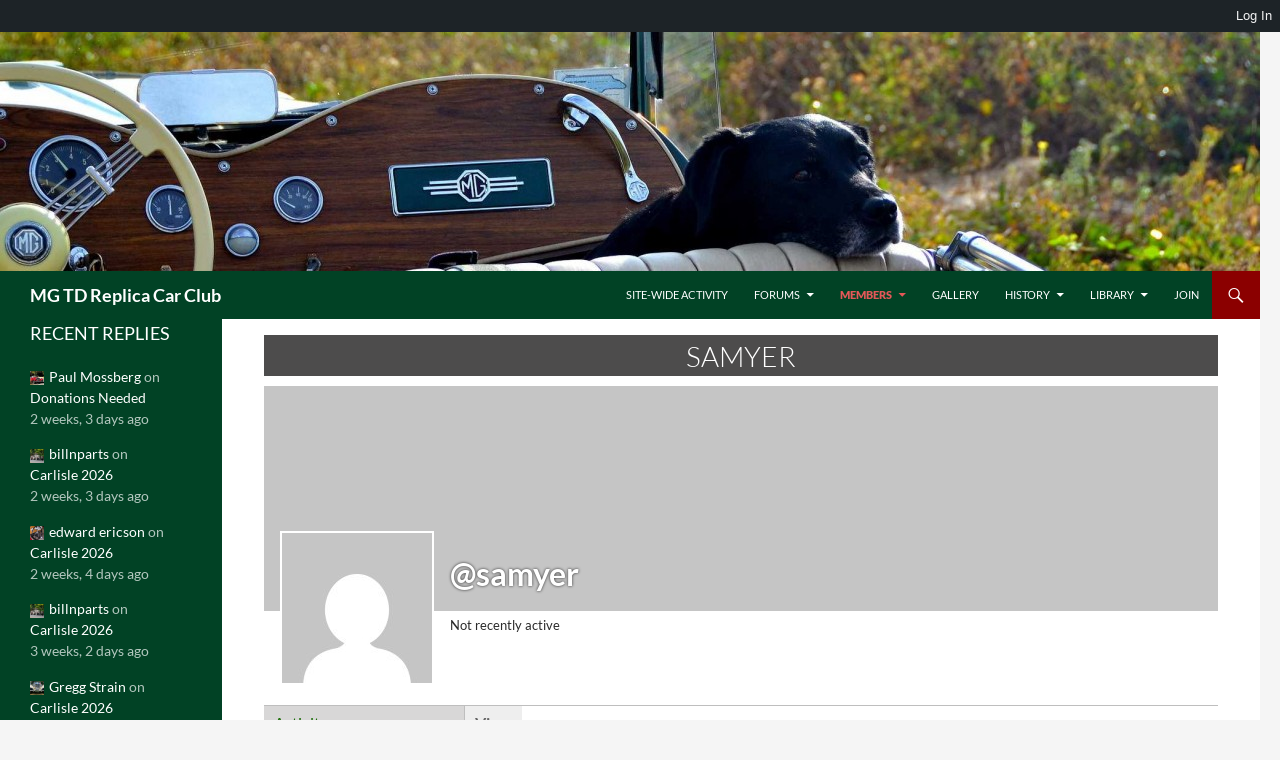

--- FILE ---
content_type: text/html; charset=UTF-8
request_url: https://tdreplica.com/members/samyer/profile/
body_size: 14133
content:
<!DOCTYPE html>
<!--[if IE 7]>
<html class="ie ie7" lang="en-US">
<![endif]-->
<!--[if IE 8]>
<html class="ie ie8" lang="en-US">
<![endif]-->
<!--[if !(IE 7) & !(IE 8)]><!-->
<html lang="en-US">
<!--<![endif]-->
<head>
	<meta charset="UTF-8">
	<meta name="viewport" content="width=device-width, initial-scale=1.0">
	<title>Profile | samyer | MG TD Replica Car Club</title>
	<link rel="profile" href="https://gmpg.org/xfn/11">
	<link rel="pingback" href="https://tdreplica.com/xmlrpc.php">
	<!--[if lt IE 9]>
	<script src="https://tdreplica.com/wp-content/themes/twentyfourteen/js/html5.js?ver=3.7.0"></script>
	<![endif]-->
	<meta name='robots' content='max-image-preview:large' />
<link rel='dns-prefetch' href='//maxcdn.bootstrapcdn.com' />
<link rel="alternate" type="application/rss+xml" title="MG TD Replica Car Club &raquo; Feed" href="https://tdreplica.com/feed/" />
<link rel="alternate" type="application/rss+xml" title="MG TD Replica Car Club &raquo; Comments Feed" href="https://tdreplica.com/comments/feed/" />
<link rel="alternate" title="oEmbed (JSON)" type="application/json+oembed" href="https://tdreplica.com/wp-json/oembed/1.0/embed?url" />
<link rel="alternate" title="oEmbed (XML)" type="text/xml+oembed" href="https://tdreplica.com/wp-json/oembed/1.0/embed?url&#038;format=xml" />
<style id='wp-img-auto-sizes-contain-inline-css'>
img:is([sizes=auto i],[sizes^="auto," i]){contain-intrinsic-size:3000px 1500px}
/*# sourceURL=wp-img-auto-sizes-contain-inline-css */
</style>
<link rel='stylesheet' id='dashicons-css' href='https://tdreplica.com/wp-includes/css/dashicons.min.css?ver=6.9' media='all' />
<link rel='stylesheet' id='admin-bar-css' href='https://tdreplica.com/wp-includes/css/admin-bar.min.css?ver=6.9' media='all' />
<style id='admin-bar-inline-css'>

		@media screen { html { margin-top: 32px !important; } }
		@media screen and ( max-width: 782px ) { html { margin-top: 46px !important; } }
	
@media print { #wpadminbar { display:none; } }
/*# sourceURL=admin-bar-inline-css */
</style>
<style id='wp-emoji-styles-inline-css'>

	img.wp-smiley, img.emoji {
		display: inline !important;
		border: none !important;
		box-shadow: none !important;
		height: 1em !important;
		width: 1em !important;
		margin: 0 0.07em !important;
		vertical-align: -0.1em !important;
		background: none !important;
		padding: 0 !important;
	}
/*# sourceURL=wp-emoji-styles-inline-css */
</style>
<link rel='stylesheet' id='wp-block-library-css' href='https://tdreplica.com/wp-includes/css/dist/block-library/style.min.css?ver=6.9' media='all' />
<style id='global-styles-inline-css'>
:root{--wp--preset--aspect-ratio--square: 1;--wp--preset--aspect-ratio--4-3: 4/3;--wp--preset--aspect-ratio--3-4: 3/4;--wp--preset--aspect-ratio--3-2: 3/2;--wp--preset--aspect-ratio--2-3: 2/3;--wp--preset--aspect-ratio--16-9: 16/9;--wp--preset--aspect-ratio--9-16: 9/16;--wp--preset--color--black: #014225;--wp--preset--color--cyan-bluish-gray: #abb8c3;--wp--preset--color--white: #fff;--wp--preset--color--pale-pink: #f78da7;--wp--preset--color--vivid-red: #cf2e2e;--wp--preset--color--luminous-vivid-orange: #ff6900;--wp--preset--color--luminous-vivid-amber: #fcb900;--wp--preset--color--light-green-cyan: #7bdcb5;--wp--preset--color--vivid-green-cyan: #00d084;--wp--preset--color--pale-cyan-blue: #8ed1fc;--wp--preset--color--vivid-cyan-blue: #0693e3;--wp--preset--color--vivid-purple: #9b51e0;--wp--preset--color--green: #8b0000;--wp--preset--color--dark-gray: #2b2b2b;--wp--preset--color--medium-gray: #767676;--wp--preset--color--light-gray: #f5f5f5;--wp--preset--gradient--vivid-cyan-blue-to-vivid-purple: linear-gradient(135deg,rgb(6,147,227) 0%,rgb(155,81,224) 100%);--wp--preset--gradient--light-green-cyan-to-vivid-green-cyan: linear-gradient(135deg,rgb(122,220,180) 0%,rgb(0,208,130) 100%);--wp--preset--gradient--luminous-vivid-amber-to-luminous-vivid-orange: linear-gradient(135deg,rgb(252,185,0) 0%,rgb(255,105,0) 100%);--wp--preset--gradient--luminous-vivid-orange-to-vivid-red: linear-gradient(135deg,rgb(255,105,0) 0%,rgb(207,46,46) 100%);--wp--preset--gradient--very-light-gray-to-cyan-bluish-gray: linear-gradient(135deg,rgb(238,238,238) 0%,rgb(169,184,195) 100%);--wp--preset--gradient--cool-to-warm-spectrum: linear-gradient(135deg,rgb(74,234,220) 0%,rgb(151,120,209) 20%,rgb(207,42,186) 40%,rgb(238,44,130) 60%,rgb(251,105,98) 80%,rgb(254,248,76) 100%);--wp--preset--gradient--blush-light-purple: linear-gradient(135deg,rgb(255,206,236) 0%,rgb(152,150,240) 100%);--wp--preset--gradient--blush-bordeaux: linear-gradient(135deg,rgb(254,205,165) 0%,rgb(254,45,45) 50%,rgb(107,0,62) 100%);--wp--preset--gradient--luminous-dusk: linear-gradient(135deg,rgb(255,203,112) 0%,rgb(199,81,192) 50%,rgb(65,88,208) 100%);--wp--preset--gradient--pale-ocean: linear-gradient(135deg,rgb(255,245,203) 0%,rgb(182,227,212) 50%,rgb(51,167,181) 100%);--wp--preset--gradient--electric-grass: linear-gradient(135deg,rgb(202,248,128) 0%,rgb(113,206,126) 100%);--wp--preset--gradient--midnight: linear-gradient(135deg,rgb(2,3,129) 0%,rgb(40,116,252) 100%);--wp--preset--font-size--small: 13px;--wp--preset--font-size--medium: 20px;--wp--preset--font-size--large: 36px;--wp--preset--font-size--x-large: 42px;--wp--preset--spacing--20: 0.44rem;--wp--preset--spacing--30: 0.67rem;--wp--preset--spacing--40: 1rem;--wp--preset--spacing--50: 1.5rem;--wp--preset--spacing--60: 2.25rem;--wp--preset--spacing--70: 3.38rem;--wp--preset--spacing--80: 5.06rem;--wp--preset--shadow--natural: 6px 6px 9px rgba(0, 0, 0, 0.2);--wp--preset--shadow--deep: 12px 12px 50px rgba(0, 0, 0, 0.4);--wp--preset--shadow--sharp: 6px 6px 0px rgba(0, 0, 0, 0.2);--wp--preset--shadow--outlined: 6px 6px 0px -3px rgb(255, 255, 255), 6px 6px rgb(0, 0, 0);--wp--preset--shadow--crisp: 6px 6px 0px rgb(0, 0, 0);}:where(.is-layout-flex){gap: 0.5em;}:where(.is-layout-grid){gap: 0.5em;}body .is-layout-flex{display: flex;}.is-layout-flex{flex-wrap: wrap;align-items: center;}.is-layout-flex > :is(*, div){margin: 0;}body .is-layout-grid{display: grid;}.is-layout-grid > :is(*, div){margin: 0;}:where(.wp-block-columns.is-layout-flex){gap: 2em;}:where(.wp-block-columns.is-layout-grid){gap: 2em;}:where(.wp-block-post-template.is-layout-flex){gap: 1.25em;}:where(.wp-block-post-template.is-layout-grid){gap: 1.25em;}.has-black-color{color: var(--wp--preset--color--black) !important;}.has-cyan-bluish-gray-color{color: var(--wp--preset--color--cyan-bluish-gray) !important;}.has-white-color{color: var(--wp--preset--color--white) !important;}.has-pale-pink-color{color: var(--wp--preset--color--pale-pink) !important;}.has-vivid-red-color{color: var(--wp--preset--color--vivid-red) !important;}.has-luminous-vivid-orange-color{color: var(--wp--preset--color--luminous-vivid-orange) !important;}.has-luminous-vivid-amber-color{color: var(--wp--preset--color--luminous-vivid-amber) !important;}.has-light-green-cyan-color{color: var(--wp--preset--color--light-green-cyan) !important;}.has-vivid-green-cyan-color{color: var(--wp--preset--color--vivid-green-cyan) !important;}.has-pale-cyan-blue-color{color: var(--wp--preset--color--pale-cyan-blue) !important;}.has-vivid-cyan-blue-color{color: var(--wp--preset--color--vivid-cyan-blue) !important;}.has-vivid-purple-color{color: var(--wp--preset--color--vivid-purple) !important;}.has-black-background-color{background-color: var(--wp--preset--color--black) !important;}.has-cyan-bluish-gray-background-color{background-color: var(--wp--preset--color--cyan-bluish-gray) !important;}.has-white-background-color{background-color: var(--wp--preset--color--white) !important;}.has-pale-pink-background-color{background-color: var(--wp--preset--color--pale-pink) !important;}.has-vivid-red-background-color{background-color: var(--wp--preset--color--vivid-red) !important;}.has-luminous-vivid-orange-background-color{background-color: var(--wp--preset--color--luminous-vivid-orange) !important;}.has-luminous-vivid-amber-background-color{background-color: var(--wp--preset--color--luminous-vivid-amber) !important;}.has-light-green-cyan-background-color{background-color: var(--wp--preset--color--light-green-cyan) !important;}.has-vivid-green-cyan-background-color{background-color: var(--wp--preset--color--vivid-green-cyan) !important;}.has-pale-cyan-blue-background-color{background-color: var(--wp--preset--color--pale-cyan-blue) !important;}.has-vivid-cyan-blue-background-color{background-color: var(--wp--preset--color--vivid-cyan-blue) !important;}.has-vivid-purple-background-color{background-color: var(--wp--preset--color--vivid-purple) !important;}.has-black-border-color{border-color: var(--wp--preset--color--black) !important;}.has-cyan-bluish-gray-border-color{border-color: var(--wp--preset--color--cyan-bluish-gray) !important;}.has-white-border-color{border-color: var(--wp--preset--color--white) !important;}.has-pale-pink-border-color{border-color: var(--wp--preset--color--pale-pink) !important;}.has-vivid-red-border-color{border-color: var(--wp--preset--color--vivid-red) !important;}.has-luminous-vivid-orange-border-color{border-color: var(--wp--preset--color--luminous-vivid-orange) !important;}.has-luminous-vivid-amber-border-color{border-color: var(--wp--preset--color--luminous-vivid-amber) !important;}.has-light-green-cyan-border-color{border-color: var(--wp--preset--color--light-green-cyan) !important;}.has-vivid-green-cyan-border-color{border-color: var(--wp--preset--color--vivid-green-cyan) !important;}.has-pale-cyan-blue-border-color{border-color: var(--wp--preset--color--pale-cyan-blue) !important;}.has-vivid-cyan-blue-border-color{border-color: var(--wp--preset--color--vivid-cyan-blue) !important;}.has-vivid-purple-border-color{border-color: var(--wp--preset--color--vivid-purple) !important;}.has-vivid-cyan-blue-to-vivid-purple-gradient-background{background: var(--wp--preset--gradient--vivid-cyan-blue-to-vivid-purple) !important;}.has-light-green-cyan-to-vivid-green-cyan-gradient-background{background: var(--wp--preset--gradient--light-green-cyan-to-vivid-green-cyan) !important;}.has-luminous-vivid-amber-to-luminous-vivid-orange-gradient-background{background: var(--wp--preset--gradient--luminous-vivid-amber-to-luminous-vivid-orange) !important;}.has-luminous-vivid-orange-to-vivid-red-gradient-background{background: var(--wp--preset--gradient--luminous-vivid-orange-to-vivid-red) !important;}.has-very-light-gray-to-cyan-bluish-gray-gradient-background{background: var(--wp--preset--gradient--very-light-gray-to-cyan-bluish-gray) !important;}.has-cool-to-warm-spectrum-gradient-background{background: var(--wp--preset--gradient--cool-to-warm-spectrum) !important;}.has-blush-light-purple-gradient-background{background: var(--wp--preset--gradient--blush-light-purple) !important;}.has-blush-bordeaux-gradient-background{background: var(--wp--preset--gradient--blush-bordeaux) !important;}.has-luminous-dusk-gradient-background{background: var(--wp--preset--gradient--luminous-dusk) !important;}.has-pale-ocean-gradient-background{background: var(--wp--preset--gradient--pale-ocean) !important;}.has-electric-grass-gradient-background{background: var(--wp--preset--gradient--electric-grass) !important;}.has-midnight-gradient-background{background: var(--wp--preset--gradient--midnight) !important;}.has-small-font-size{font-size: var(--wp--preset--font-size--small) !important;}.has-medium-font-size{font-size: var(--wp--preset--font-size--medium) !important;}.has-large-font-size{font-size: var(--wp--preset--font-size--large) !important;}.has-x-large-font-size{font-size: var(--wp--preset--font-size--x-large) !important;}
/*# sourceURL=global-styles-inline-css */
</style>

<style id='classic-theme-styles-inline-css'>
/*! This file is auto-generated */
.wp-block-button__link{color:#fff;background-color:#32373c;border-radius:9999px;box-shadow:none;text-decoration:none;padding:calc(.667em + 2px) calc(1.333em + 2px);font-size:1.125em}.wp-block-file__button{background:#32373c;color:#fff;text-decoration:none}
/*# sourceURL=/wp-includes/css/classic-themes.min.css */
</style>
<link rel='stylesheet' id='font-awesome-css' href='//maxcdn.bootstrapcdn.com/font-awesome/4.3.0/css/font-awesome.min.css?ver=4.3.0' media='all' />
<link rel='stylesheet' id='bbppu-css' href='https://tdreplica.com/wp-content/plugins/bbpress-pencil-unread/_inc/css/bbppu.css?ver=1.3.2' media='all' />
<link rel='stylesheet' id='bbp-default-css' href='https://tdreplica.com/wp-content/plugins/bbpress/templates/default/css/bbpress.min.css?ver=2.6.14' media='all' />
<link rel='stylesheet' id='bp-admin-bar-css' href='https://tdreplica.com/wp-content/plugins/buddypress/bp-core/css/admin-bar.min.css?ver=14.4.0' media='all' />
<link rel='stylesheet' id='bp-tooltips-css' href='https://tdreplica.com/wp-content/plugins/buddypress/bp-core/css/bp-tooltips.min.css?ver=14.4.0' media='all' />
<link rel='stylesheet' id='bp-legacy-css-css' href='https://tdreplica.com/wp-content/plugins/buddypress/bp-templates/bp-legacy/css/buddypress.min.css?ver=14.4.0' media='screen' />
<link rel='stylesheet' id='bp-twentyfourteen-css' href='https://tdreplica.com/wp-content/plugins/buddypress/bp-templates/bp-legacy/css/twentyfourteen.min.css?ver=14.4.0' media='screen' />
<style id='bp-twentyfourteen-inline-css'>

		/* Cover image */
		#buddypress #header-cover-image {
			height: 225px;
			
		}

		#buddypress #create-group-form #header-cover-image {
			margin: 1em 0;
			position: relative;
		}

		.bp-user #buddypress #item-header {
			padding-top: 0;
		}

		#buddypress #item-header-cover-image #item-header-avatar {
			margin-top: 145px;
			float: left;
			overflow: visible;
			width: auto;
		}

		#buddypress div#item-header #item-header-cover-image #item-header-content {
			clear: both;
			float: left;
			margin-left: 170px;
			margin-top: -140px;
			width: auto;
		}

		body.single-item.groups #buddypress div#item-header #item-header-cover-image #item-header-content,
		body.single-item.groups #buddypress div#item-header #item-header-cover-image #item-actions {
			clear: none;
			margin-top: 225px;
			margin-left: 0;
			max-width: 50%;
		}

		body.single-item.groups #buddypress div#item-header #item-header-cover-image #item-actions {
			max-width: 20%;
			padding-top: 20px;
		}

		

		#buddypress div#item-header-cover-image .user-nicename a,
		#buddypress div#item-header-cover-image .user-nicename {
			font-size: 200%;
			color: #fff;
			margin: 0 0 0.6em;
			text-rendering: optimizelegibility;
			text-shadow: 0 0 3px rgba( 0, 0, 0, 0.8 );
		}

		#buddypress #item-header-cover-image #item-header-avatar img.avatar {
			background: rgba( 255, 255, 255, 0.8 );
			border: solid 2px #fff;
		}

		#buddypress #item-header-cover-image #item-header-avatar a {
			border: 0;
			text-decoration: none;
		}

		#buddypress #item-header-cover-image #item-buttons {
			margin: 0 0 10px;
			padding: 0 0 5px;
		}

		#buddypress #item-header-cover-image #item-buttons:after {
			clear: both;
			content: "";
			display: table;
		}

		@media screen and (max-width: 782px) {
			#buddypress #item-header-cover-image #item-header-avatar,
			.bp-user #buddypress #item-header #item-header-cover-image #item-header-avatar,
			#buddypress div#item-header #item-header-cover-image #item-header-content {
				width: 100%;
				text-align: center;
			}

			#buddypress #item-header-cover-image #item-header-avatar a {
				display: inline-block;
			}

			#buddypress #item-header-cover-image #item-header-avatar img {
				margin: 0;
			}

			#buddypress div#item-header #item-header-cover-image #item-header-content,
			body.single-item.groups #buddypress div#item-header #item-header-cover-image #item-header-content,
			body.single-item.groups #buddypress div#item-header #item-header-cover-image #item-actions {
				margin: 0;
			}

			body.single-item.groups #buddypress div#item-header #item-header-cover-image #item-header-content,
			body.single-item.groups #buddypress div#item-header #item-header-cover-image #item-actions {
				max-width: 100%;
			}

			#buddypress div#item-header-cover-image h2 a,
			#buddypress div#item-header-cover-image h2 {
				color: inherit;
				text-shadow: none;
				margin: 25px 0 0;
				font-size: 200%;
			}

			#buddypress #item-header-cover-image #item-buttons div {
				float: none;
				display: inline-block;
			}

			#buddypress #item-header-cover-image #item-buttons:before {
				content: "";
			}

			#buddypress #item-header-cover-image #item-buttons {
				margin: 5px 0;
			}
		}
	
/*# sourceURL=bp-twentyfourteen-inline-css */
</style>
<link rel='stylesheet' id='bp-mentions-css-css' href='https://tdreplica.com/wp-content/plugins/buddypress/bp-activity/css/mentions.min.css?ver=14.4.0' media='all' />
<link rel='stylesheet' id='tdr-style-css' href='https://tdreplica.com/wp-content/themes/twentyfourteen/style.css?ver=6.9' media='all' />
<link rel='stylesheet' id='twentyfourteen-lato-css' href='https://tdreplica.com/wp-content/themes/twentyfourteen/fonts/font-lato.css?ver=20230328' media='all' />
<link rel='stylesheet' id='genericons-css' href='https://tdreplica.com/wp-content/themes/twentyfourteen/genericons/genericons.css?ver=3.0.3' media='all' />
<link rel='stylesheet' id='twentyfourteen-style-css' href='https://tdreplica.com/wp-content/themes/tdr.theme/style.css?ver=20241112' media='all' />
<link rel='stylesheet' id='twentyfourteen-block-style-css' href='https://tdreplica.com/wp-content/themes/twentyfourteen/css/blocks.css?ver=20240708' media='all' />
<link rel='stylesheet' id='gdbto-front-css' href='https://tdreplica.com/wp-content/plugins/gd-bbpress-tools/css/front.min.css?ver=3.5.3_b2450_free' media='all' />
<link rel='stylesheet' id='rt-mediaelement-css' href='https://tdreplica.com/wp-content/plugins/buddypress-media/lib/media-element/mediaelementplayer-legacy.min.css?ver=4.7.7' media='all' />
<link rel='stylesheet' id='rt-mediaelement-wp-css' href='https://tdreplica.com/wp-content/plugins/buddypress-media/lib/media-element/wp-mediaelement.min.css?ver=4.7.7' media='all' />
<link rel='stylesheet' id='rtmedia-main-css' href='https://tdreplica.com/wp-content/plugins/buddypress-media/app/assets/css/rtmedia.min.css?ver=4.7.7' media='all' />
<link rel='stylesheet' id='rtmedia-upload-terms-main-css' href='https://tdreplica.com/wp-content/plugins/buddypress-media/app/assets/css/rtm-upload-terms.min.css?ver=4.7.7' media='all' />
<script src="https://tdreplica.com/wp-includes/js/jquery/jquery.min.js?ver=3.7.1" id="jquery-core-js"></script>
<script src="https://tdreplica.com/wp-includes/js/jquery/jquery-migrate.min.js?ver=3.4.1" id="jquery-migrate-js"></script>
<script id="bbppu-js-extra">
var bbppuL10n = {"ajaxurl":"https://tdreplica.com/wp-admin/admin-ajax.php","marked_as_read":"Marked as read"};
//# sourceURL=bbppu-js-extra
</script>
<script src="https://tdreplica.com/wp-content/plugins/bbpress-pencil-unread/_inc/js/bbppu.js?ver=1.3.2" id="bbppu-js"></script>
<script src="https://tdreplica.com/wp-includes/js/plupload/moxie.min.js?ver=1.3.5.1" id="moxiejs-js"></script>
<script src="https://tdreplica.com/wp-includes/js/plupload/plupload.min.js?ver=2.1.9" id="plupload-js"></script>
<script id="bp-confirm-js-extra">
var BP_Confirm = {"are_you_sure":"Are you sure?"};
//# sourceURL=bp-confirm-js-extra
</script>
<script src="https://tdreplica.com/wp-content/plugins/buddypress/bp-core/js/confirm.min.js?ver=14.4.0" id="bp-confirm-js"></script>
<script src="https://tdreplica.com/wp-content/plugins/buddypress/bp-core/js/jquery-query.min.js?ver=14.4.0" id="bp-jquery-query-js"></script>
<script src="https://tdreplica.com/wp-content/plugins/buddypress/bp-core/js/vendor/jquery-cookie.min.js?ver=14.4.0" id="bp-jquery-cookie-js"></script>
<script src="https://tdreplica.com/wp-content/plugins/buddypress/bp-core/js/vendor/jquery-scroll-to.min.js?ver=14.4.0" id="bp-jquery-scroll-to-js"></script>
<script id="bp-legacy-js-js-extra">
var BP_DTheme = {"accepted":"Accepted","close":"Close","comments":"comments","leave_group_confirm":"Are you sure you want to leave this group?","mark_as_fav":"Favorite","my_favs":"My Favorites","rejected":"Rejected","remove_fav":"Remove Favorite","show_all":"Show all","show_all_comments":"Show all comments for this thread","show_x_comments":"Show all comments (%d)","unsaved_changes":"Your profile has unsaved changes. If you leave the page, the changes will be lost.","view":"View","store_filter_settings":""};
//# sourceURL=bp-legacy-js-js-extra
</script>
<script src="https://tdreplica.com/wp-content/plugins/buddypress/bp-templates/bp-legacy/js/buddypress.min.js?ver=14.4.0" id="bp-legacy-js-js"></script>
<script src="https://tdreplica.com/wp-content/themes/twentyfourteen/js/functions.js?ver=20230526" id="twentyfourteen-script-js" defer data-wp-strategy="defer"></script>
<link rel="https://api.w.org/" href="https://tdreplica.com/wp-json/" /><link rel="alternate" title="JSON" type="application/json" href="https://tdreplica.com/wp-json/wp/v2/buddypress/5" /><link rel="EditURI" type="application/rsd+xml" title="RSD" href="https://tdreplica.com/xmlrpc.php?rsd" />
<meta name="generator" content="WordPress 6.9" />
<link rel='shortlink' href='https://tdreplica.com/?p=5' />

	<script type="text/javascript">var ajaxurl = 'https://tdreplica.com/wp-admin/admin-ajax.php';</script>

<style id="fourteen-colors" type="text/css">/* Custom Contrast Color */
		.site:before,
		#secondary,
		.site-header,
		.site-footer,
		.menu-toggle,
		.featured-content,
		.featured-content .entry-header,
		.slider-direction-nav a,
		.ie8 .featured-content,
		.ie8 .site:before,
		.has-black-background-color {
			background-color: #014225;
		}

		.has-black-color {
			color: #014225;
		}

		.grid .featured-content .entry-header,
		.ie8 .grid .featured-content .entry-header {
			border-color: #014225;
		}

		.slider-control-paging a:before {
			background-color: rgba(255,255,255,.33);
		}

		.hentry .mejs-mediaelement,
		.widget .mejs-mediaelement,
 		.hentry .mejs-container .mejs-controls,
 		.widget .mejs-container .mejs-controls {
			background: #014225;
		}

		/* Player controls need separation from the contrast background */
		.primary-sidebar .mejs-controls,
		.site-footer .mejs-controls {
			border: 1px solid;
		}
		
			.content-sidebar .widget_twentyfourteen_ephemera .widget-title:before {
				background: #014225;
			}

			.paging-navigation,
			.content-sidebar .widget .widget-title {
				border-top-color: #014225;
			}

			.content-sidebar .widget .widget-title, 
			.content-sidebar .widget .widget-title a,
			.paging-navigation,
			.paging-navigation a:hover,
			.paging-navigation a {
				color: #014225;
			}

			/* Override the site title color option with an over-qualified selector, as the option is hidden. */
			h1.site-title a {
				color: #fff;
			}
		
		.menu-toggle:active,
		.menu-toggle:focus,
		.menu-toggle:hover {
			background-color: #458669;
		}
		/* Custom accent color. */
		button,
		.button,
		.contributor-posts-link,
		input[type="button"],
		input[type="reset"],
		input[type="submit"],
		.search-toggle,
		.hentry .mejs-controls .mejs-time-rail .mejs-time-current,
		.widget .mejs-controls .mejs-time-rail .mejs-time-current,
		.hentry .mejs-overlay:hover .mejs-overlay-button,
		.widget .mejs-overlay:hover .mejs-overlay-button,
		.widget button,
		.widget .button,
		.widget input[type="button"],
		.widget input[type="reset"],
		.widget input[type="submit"],
		.widget_calendar tbody a,
		.content-sidebar .widget input[type="button"],
		.content-sidebar .widget input[type="reset"],
		.content-sidebar .widget input[type="submit"],
		.slider-control-paging .slider-active:before,
		.slider-control-paging .slider-active:hover:before,
		.slider-direction-nav a:hover,
		.ie8 .primary-navigation ul ul,
		.ie8 .secondary-navigation ul ul,
		.ie8 .primary-navigation li:hover > a,
		.ie8 .primary-navigation li.focus > a,
		.ie8 .secondary-navigation li:hover > a,
		.ie8 .secondary-navigation li.focus > a,
		.wp-block-file .wp-block-file__button,
		.wp-block-button__link,
		.has-green-background-color {
			background-color: #8b0000;
		}

		.site-navigation a:hover,
		.is-style-outline .wp-block-button__link:not(.has-text-color),
		.has-green-color {
			color: #8b0000;
		}

		::-moz-selection {
			background: #8b0000;
		}

		::selection {
			background: #8b0000;
		}

		.paging-navigation .page-numbers.current {
			border-color: #8b0000;
		}

		@media screen and (min-width: 782px) {
			.primary-navigation li:hover > a,
			.primary-navigation li.focus > a,
			.primary-navigation ul ul {
				background-color: #8b0000;
			}
		}

		@media screen and (min-width: 1008px) {
			.secondary-navigation li:hover > a,
			.secondary-navigation li.focus > a,
			.secondary-navigation ul ul {
				background-color: #8b0000;
			}
		}
	
			.contributor-posts-link,
			button,
			.button,
			input[type="button"],
			input[type="reset"],
			input[type="submit"],
			.search-toggle:before,
			.hentry .mejs-overlay:hover .mejs-overlay-button,
			.widget .mejs-overlay:hover .mejs-overlay-button,
			.widget button,
			.widget .button,
			.widget input[type="button"],
			.widget input[type="reset"],
			.widget input[type="submit"],
			.widget_calendar tbody a,
			.widget_calendar tbody a:hover,
			.site-footer .widget_calendar tbody a,
			.content-sidebar .widget input[type="button"],
			.content-sidebar .widget input[type="reset"],
			.content-sidebar .widget input[type="submit"],
			button:hover,
			button:focus,
			.button:hover,
			.button:focus,
			.widget a.button:hover,
			.widget a.button:focus,
			.widget a.button:active,
			.content-sidebar .widget a.button,
			.content-sidebar .widget a.button:hover,
			.content-sidebar .widget a.button:focus,
			.content-sidebar .widget a.button:active,
			.contributor-posts-link:hover,
			.contributor-posts-link:active,
			input[type="button"]:hover,
			input[type="button"]:focus,
			input[type="reset"]:hover,
			input[type="reset"]:focus,
			input[type="submit"]:hover,
			input[type="submit"]:focus,
			.slider-direction-nav a:hover:before {
				color: #fff;
			}

			@media screen and (min-width: 782px) {
				.primary-navigation ul ul a,
				.primary-navigation li:hover > a,
				.primary-navigation li.focus > a,
				.primary-navigation ul ul {
					color: #fff;
				}
			}

			@media screen and (min-width: 1008px) {
				.secondary-navigation ul ul a,
				.secondary-navigation li:hover > a,
				.secondary-navigation li.focus > a,
				.secondary-navigation ul ul {
					color: #fff;
				}
			}
		
		/* Generated variants of custom accent color. */
		a,
		.content-sidebar .widget a {
			color: #8b0000;
		}

		.contributor-posts-link:hover,
		.button:hover,
		.button:focus,
		.slider-control-paging a:hover:before,
		.search-toggle:hover,
		.search-toggle.active,
		.search-box,
		.widget_calendar tbody a:hover,
		button:hover,
		button:focus,
		input[type="button"]:hover,
		input[type="button"]:focus,
		input[type="reset"]:hover,
		input[type="reset"]:focus,
		input[type="submit"]:hover,
		input[type="submit"]:focus,
		.widget button:hover,
		.widget .button:hover,
		.widget button:focus,
		.widget .button:focus,
		.widget input[type="button"]:hover,
		.widget input[type="button"]:focus,
		.widget input[type="reset"]:hover,
		.widget input[type="reset"]:focus,
		.widget input[type="submit"]:hover,
		.widget input[type="submit"]:focus,
		.content-sidebar .widget input[type="button"]:hover,
		.content-sidebar .widget input[type="button"]:focus,
		.content-sidebar .widget input[type="reset"]:hover,
		.content-sidebar .widget input[type="reset"]:focus,
		.content-sidebar .widget input[type="submit"]:hover,
		.content-sidebar .widget input[type="submit"]:focus,
		.ie8 .primary-navigation ul ul a:hover,
		.ie8 .primary-navigation ul ul li.focus > a,
		.ie8 .secondary-navigation ul ul a:hover,
		.ie8 .secondary-navigation ul ul li.focus > a,
		.wp-block-file .wp-block-file__button:hover,
		.wp-block-file .wp-block-file__button:focus,
		.wp-block-button__link:not(.has-text-color):hover,
		.wp-block-button__link:not(.has-text-color):focus,
		.is-style-outline .wp-block-button__link:not(.has-text-color):hover,
		.is-style-outline .wp-block-button__link:not(.has-text-color):focus {
			background-color: #a81d1d;
		}

		.featured-content a:hover,
		.featured-content .entry-title a:hover,
		.widget a:hover,
		.widget-title a:hover,
		.widget_twentyfourteen_ephemera .entry-meta a:hover,
		.hentry .mejs-controls .mejs-button button:hover,
		.widget .mejs-controls .mejs-button button:hover,
		.site-info a:hover,
		.featured-content a:hover,
		.wp-block-latest-comments_comment-meta a:hover,
		.wp-block-latest-comments_comment-meta a:focus {
			color: #a81d1d;
		}

		a:active,
		a:hover,
		.entry-title a:hover,
		.entry-meta a:hover,
		.cat-links a:hover,
		.entry-content .edit-link a:hover,
		.post-navigation a:hover,
		.image-navigation a:hover,
		.comment-author a:hover,
		.comment-list .pingback a:hover,
		.comment-list .trackback a:hover,
		.comment-metadata a:hover,
		.comment-reply-title small a:hover,
		.content-sidebar .widget a:hover,
		.content-sidebar .widget .widget-title a:hover,
		.content-sidebar .widget_twentyfourteen_ephemera .entry-meta a:hover {
			color: #a81d1d;
		}

		.page-links a:hover,
		.paging-navigation a:hover {
			border-color: #a81d1d;
		}

		.entry-meta .tag-links a:hover:before {
			border-right-color: #a81d1d;
		}

		.page-links a:hover,
		.entry-meta .tag-links a:hover {
			background-color: #a81d1d;
		}

		@media screen and (min-width: 782px) {
			.primary-navigation ul ul a:hover,
			.primary-navigation ul ul li.focus > a {
				background-color: #a81d1d;
			}
		}

		@media screen and (min-width: 1008px) {
			.secondary-navigation ul ul a:hover,
			.secondary-navigation ul ul li.focus > a {
				background-color: #a81d1d;
			}
		}

		button:active,
		.button:active,
		.contributor-posts-link:active,
		input[type="button"]:active,
		input[type="reset"]:active,
		input[type="submit"]:active,
		.widget input[type="button"]:active,
		.widget input[type="reset"]:active,
		.widget input[type="submit"]:active,
		.content-sidebar .widget input[type="button"]:active,
		.content-sidebar .widget input[type="reset"]:active,
		.content-sidebar .widget input[type="submit"]:active,
		.wp-block-file .wp-block-file__button:active,
		.wp-block-button__link:active {
			background-color: #bc3131;
		}

		.site-navigation .current_page_item > a,
		.site-navigation .current_page_ancestor > a,
		.site-navigation .current-menu-item > a,
		.site-navigation .current-menu-ancestor > a {
			color: #bc3131;
		}
	
		/* Higher contrast Accent Color against contrast color */
		.site-navigation .current_page_item > a,
		.site-navigation .current_page_ancestor > a,
		.site-navigation .current-menu-item > a,
		.site-navigation .current-menu-ancestor > a,
		.site-navigation a:hover,
		.featured-content a:hover,
		.featured-content .entry-title a:hover,
		.widget a:hover,
		.widget-title a:hover,
		.widget_twentyfourteen_ephemera .entry-meta a:hover,
		.hentry .mejs-controls .mejs-button button:hover,
		.widget .mejs-controls .mejs-button button:hover,
		.site-info a:hover,
		.featured-content a:hover {
			color: #e35858;
		}

		.hentry .mejs-controls .mejs-time-rail .mejs-time-current,
		.widget .mejs-controls .mejs-time-rail .mejs-time-current,
		.slider-control-paging a:hover:before,
		.slider-control-paging .slider-active:before,
		.slider-control-paging .slider-active:hover:before {
			background-color: #e35858;
		}
	</style>			<style type="text/css">
							.rtmedia-activity-container ul.rtm-activity-media-list{
			overflow: auto;
			}

			div.rtmedia-activity-container ul.rtm-activity-media-list li.media-type-document,
			div.rtmedia-activity-container ul.rtm-activity-media-list li.media-type-other{
			margin-left: 0.6em !important;
			}

			.rtmedia-activity-container li.media-type-video{
			height: 240px !important;
			width: 320px !important;
			}

			.rtmedia-activity-container li.media-type-video div.rtmedia-item-thumbnail,
			.rtmedia-activity-container li.media-type-photo a{
			width: 100% !important;
			height: 98% !important;
			}

			.rtmedia-activity-container li.media-type-video div.rtmedia-item-thumbnail video{
			width: 100% !important;
			height: 100% !important;
			}

			.rtmedia-activity-container li.media-type-video div.rtmedia-item-thumbnail .mejs-video video {
			width: 100% !important;
			height: 100% !important;
			}

			.rtmedia-activity-container li.media-type-music{
			width: 320px !important;
			}

			.rtmedia-activity-container li.media-type-music .rtmedia-item-thumbnail,
			.rtmedia-activity-container li.media-type-music .rtmedia-item-thumbnail .mejs-audio,
			.rtmedia-activity-container li.media-type-music .rtmedia-item-thumbnail audio{
			width: 100% !important;
			}

			.rtmedia-activity-container li.media-type-photo{
			width: 320px !important;
			height: 240px !important;
			}

			.rtmedia-activity-container .media-type-photo .rtmedia-item-thumbnail,
			.rtmedia-activity-container .media-type-photo .rtmedia-item-thumbnail img {
			width: 100% !important;
			height: 100% !important;
			overflow: hidden;
			}
						#buddypress ul.activity-list li.activity-item .activity-comments ul li form.ac-form .rtmedia-comment-media-upload,#buddypress ul.activity-list li.activity-item .activity-comments ul li form.ac-form .rtmedia-container {
					display: none !important
				}
						.rtmedia-container .rtmedia-list  .rtmedia-list-item .rtmedia-item-thumbnail {
			max-height: 150px;
			}
						.rtmedia-container .rtmedia-list  .rtmedia-list-item .rtmedia-item-thumbnail {
			max-width: 150px;
			}
						</style>
				<link rel="alternate" type="application/rss+xml" title="MG TD Replica Car Club | samyer | Activity RSS Feed" href="https://tdreplica.com/members/samyer/activity/feed/" />
	
	<link rel="alternate" type="application/rss+xml" title="MG TD Replica Car Club | Site Wide Activity RSS Feed" href="https://tdreplica.com/activity/feed/" />

<link rel='canonical' href='https://tdreplica.com/members/samyer/profile/' />
</head>

<body class="xprofile bp-user my-profile profile public buddypress bp-legacy bbp-user-page single singular bbpress bbp-no-js wp-singular buddypress-template-default page page-id-5 page-parent admin-bar no-customize-support wp-embed-responsive wp-theme-twentyfourteen wp-child-theme-tdrtheme group-blog header-image full-width">
		<div id="wpadminbar" class="nojq nojs">
						<div class="quicklinks" id="wp-toolbar" role="navigation" aria-label="Toolbar">
				<ul role='menu' id='wp-admin-bar-root-default' class="ab-top-menu"><li role='group' id='wp-admin-bar-wp-logo' class="menupop"><div class="ab-item ab-empty-item" tabindex="0" role="menuitem" aria-expanded="false"><span class="ab-icon" aria-hidden="true"></span><span class="screen-reader-text">About WordPress</span></div><div class="ab-sub-wrapper"><ul role='menu' id='wp-admin-bar-wp-logo-external' class="ab-sub-secondary ab-submenu"><li role='group' id='wp-admin-bar-wporg'><a class='ab-item' role="menuitem" href='https://wordpress.org/'>WordPress.org</a></li><li role='group' id='wp-admin-bar-documentation'><a class='ab-item' role="menuitem" href='https://wordpress.org/documentation/'>Documentation</a></li><li role='group' id='wp-admin-bar-learn'><a class='ab-item' role="menuitem" href='https://learn.wordpress.org/'>Learn WordPress</a></li><li role='group' id='wp-admin-bar-support-forums'><a class='ab-item' role="menuitem" href='https://wordpress.org/support/forums/'>Support</a></li><li role='group' id='wp-admin-bar-feedback'><a class='ab-item' role="menuitem" href='https://wordpress.org/support/forum/requests-and-feedback'>Feedback</a></li></ul></div></li><li role='group' id='wp-admin-bar-bp-login'><a class='ab-item' role="menuitem" href='https://tdreplica.com/wp-login.php?redirect_to=https%3A%2F%2Ftdreplica.com%2Fmembers%2Fsamyer%2Fprofile%2F'>Log In</a></li></ul><ul role='menu' id='wp-admin-bar-top-secondary' class="ab-top-secondary ab-top-menu"><li role='group' id='wp-admin-bar-search' class="admin-bar-search"><div class="ab-item ab-empty-item" tabindex="-1" role="menuitem"><form action="https://tdreplica.com/" method="get" id="adminbarsearch"><input class="adminbar-input" name="s" id="adminbar-search" type="text" value="" maxlength="150" /><label for="adminbar-search" class="screen-reader-text">Search</label><input type="submit" class="adminbar-button" value="Search" /></form></div></li></ul>			</div>
		</div>

		
<script type="text/javascript" id="bbp-swap-no-js-body-class">
	document.body.className = document.body.className.replace( 'bbp-no-js', 'bbp-js' );
</script>

<div id="page" class="hfeed site">
		<div id="site-header">
		<a href="https://tdreplica.com/" rel="home">
			<img src="https://tdreplica.com/wp-content/uploads/cropped-flickr-banner.jpg" width="1260" height="239" alt="MG TD Replica Car Club" srcset="https://tdreplica.com/wp-content/uploads/cropped-flickr-banner.jpg 1260w, https://tdreplica.com/wp-content/uploads/cropped-flickr-banner-300x57.jpg 300w, https://tdreplica.com/wp-content/uploads/cropped-flickr-banner-1024x194.jpg 1024w, https://tdreplica.com/wp-content/uploads/cropped-flickr-banner-800x152.jpg 800w" sizes="(max-width: 1260px) 100vw, 1260px" decoding="async" fetchpriority="high" />		</a>
	</div>
	
	<header id="masthead" class="site-header">
		<div class="header-main">
			<h1 class="site-title"><a href="https://tdreplica.com/" rel="home">MG TD Replica Car Club</a></h1>

			<div class="search-toggle">
				<a href="#search-container" class="screen-reader-text" aria-expanded="false" aria-controls="search-container">
					Search				</a>
			</div>

			<nav id="primary-navigation" class="site-navigation primary-navigation">
				<button class="menu-toggle">Primary Menu</button>
				<a class="screen-reader-text skip-link" href="#content">
					Skip to content				</a>
				<div class="menu-site-menu-container"><ul id="primary-menu" class="nav-menu"><li id="menu-item-35661" class="menu-item menu-item-type-post_type menu-item-object-buddypress menu-item-35661"><a href="https://tdreplica.com/activity/">Site-Wide Activity</a></li>
<li id="menu-item-35667" class="menu-item menu-item-type-post_type menu-item-object-page menu-item-has-children menu-item-35667"><a href="https://tdreplica.com/forums/">Forums</a>
<ul class="sub-menu">
	<li id="menu-item-303733" class="menu-item menu-item-type-post_type menu-item-object-forum menu-item-303733"><a href="https://tdreplica.com/forums/forum/site/">Site</a></li>
	<li id="menu-item-303734" class="menu-item menu-item-type-post_type menu-item-object-forum menu-item-303734"><a href="https://tdreplica.com/forums/forum/picture-gallery/">Picture Gallery</a></li>
	<li id="menu-item-303737" class="menu-item menu-item-type-post_type menu-item-object-forum menu-item-303737"><a href="https://tdreplica.com/forums/forum/general-discussion/">General Discussion</a></li>
	<li id="menu-item-303738" class="menu-item menu-item-type-post_type menu-item-object-forum menu-item-303738"><a href="https://tdreplica.com/forums/forum/mgtd-kit-cars/">MGTD Kit Cars</a></li>
	<li id="menu-item-303735" class="menu-item menu-item-type-post_type menu-item-object-forum menu-item-303735"><a href="https://tdreplica.com/forums/forum/classifieds/">Classifieds</a></li>
	<li id="menu-item-303736" class="menu-item menu-item-type-post_type menu-item-object-forum menu-item-303736"><a href="https://tdreplica.com/forums/forum/vendors/">Vendors</a></li>
</ul>
</li>
<li id="menu-item-35678" class="menu-item menu-item-type-post_type menu-item-object-buddypress current-menu-item current-menu-ancestor current-menu-parent menu-item-has-children menu-item-35678"><a href="https://tdreplica.com/members/" aria-current="page">Members</a>
<ul class="sub-menu">
	<li id="menu-item-289395" class="menu-item menu-item-type-post_type menu-item-object-buddypress current-menu-item menu-item-289395"><a href="https://tdreplica.com/members/" aria-current="page">Member Listing</a></li>
	<li id="menu-item-289394" class="menu-item menu-item-type-post_type menu-item-object-page menu-item-289394"><a href="https://tdreplica.com/members/member-map/">Member Map</a></li>
</ul>
</li>
<li id="menu-item-35662" class="menu-item menu-item-type-post_type menu-item-object-page menu-item-35662"><a href="https://tdreplica.com/gallery/">Gallery</a></li>
<li id="menu-item-35663" class="menu-item menu-item-type-post_type menu-item-object-page menu-item-has-children menu-item-35663"><a href="https://tdreplica.com/history/">History</a>
<ul class="sub-menu">
	<li id="menu-item-35666" class="menu-item menu-item-type-post_type menu-item-object-page menu-item-35666"><a href="https://tdreplica.com/history/mg-t-series/">MG T-Series</a></li>
	<li id="menu-item-35665" class="menu-item menu-item-type-post_type menu-item-object-page menu-item-35665"><a href="https://tdreplica.com/history/octagonal-badge/">Octagonal Badge</a></li>
	<li id="menu-item-35664" class="menu-item menu-item-type-post_type menu-item-object-page menu-item-35664"><a href="https://tdreplica.com/history/mg-td-replicas/">MG TD Replicas</a></li>
</ul>
</li>
<li id="menu-item-35669" class="menu-item menu-item-type-post_type menu-item-object-page menu-item-has-children menu-item-35669"><a href="https://tdreplica.com/library/">Library</a>
<ul class="sub-menu">
	<li id="menu-item-284608" class="menu-item menu-item-type-custom menu-item-object-custom menu-item-284608"><a href="/library/#manuals">Manuals</a></li>
	<li id="menu-item-284609" class="menu-item menu-item-type-custom menu-item-object-custom menu-item-284609"><a href="/library/#links">Resources</a></li>
	<li id="menu-item-284610" class="menu-item menu-item-type-custom menu-item-object-custom menu-item-284610"><a href="/library/#technical-articles">Technical Articles</a></li>
</ul>
</li>
<li id="menu-item-308110" class="menu-item menu-item-type-post_type menu-item-object-page menu-item-308110"><a href="https://tdreplica.com/join/">Join</a></li>
</ul></div>			</nav>
		</div>

		<div id="search-container" class="search-box-wrapper hide">
			<div class="search-box">
				<form role="search" method="get" class="search-form" action="https://tdreplica.com/">
				<label>
					<span class="screen-reader-text">Search for:</span>
					<input type="search" class="search-field" placeholder="Search &hellip;" value="" name="s" />
				</label>
				<input type="submit" class="search-submit" value="Search" />
			</form>			</div>
		</div>
	</header><!-- #masthead -->

	<div id="main" class="site-main">

<div id="main-content" class="main-content">

	<div id="primary" class="content-area">
		<div id="content" class="site-content" role="main">

			
<article id="post-0" class="bp_members type-bp_members post-0 page type-page status-publish hentry">
	<header class="entry-header"><h1 class="entry-title">samyer</h1></header><!-- .entry-header -->
	<div class="entry-content">
		
<div id="buddypress">

	
	<div id="item-header" role="complementary">

		

<div id="cover-image-container">
	<a id="header-cover-image" href="https://tdreplica.com/members/samyer/"></a>

	<div id="item-header-cover-image">
		<div id="item-header-avatar">
			<a href="https://tdreplica.com/members/samyer/">

				<img decoding="async" loading="lazy" src="//www.gravatar.com/avatar/c28d2c1a83d447f9ee5fc0e497ab27b1?s=150&#038;r=g&#038;d=mm" class="avatar user-128-avatar avatar-150 photo" width="150" height="150" alt="Profile picture of samyer" />
			</a>
		</div><!-- #item-header-avatar -->

		<div id="item-header-content">

							<h2 class="user-nicename">@samyer</h2>
			
			<div id="item-buttons"></div><!-- #item-buttons -->

			<span class="activity" data-livestamp="">Not recently active</span>

			
			<div id="item-meta">

				
					<div id="latest-update">

						
					</div>

				
				
			</div><!-- #item-meta -->

		</div><!-- #item-header-content -->

	</div><!-- #item-header-cover-image -->
</div><!-- #cover-image-container -->


<div id="template-notices" role="alert" aria-atomic="true">
	<input type="hidden" id="rtmedia_activity_privacy_nonce" name="rtmedia_activity_privacy_nonce" value="4d6613afaa" /><input type="hidden" name="_wp_http_referer" value="/members/samyer/profile/" />
</div>

	</div><!-- #item-header -->

	<div id="item-nav">
		<div class="item-list-tabs no-ajax" id="object-nav" aria-label="Member primary navigation" role="navigation">
			<ul>

				<li id="activity-personal-li" ><a id="user-activity" href="https://tdreplica.com/members/samyer/activity/">Activity</a></li><li id="xprofile-personal-li"  class="current selected"><a id="user-xprofile" href="https://tdreplica.com/members/samyer/profile/">Profile</a></li><li id="friends-personal-li" ><a id="user-friends" href="https://tdreplica.com/members/samyer/friends/">Friends <span class="count">0</span></a></li><li id="forums-personal-li" ><a id="user-forums" href="https://tdreplica.com/members/samyer/forums/">Forums</a></li><li id="media-personal-li" ><a id="user-media" href="https://tdreplica.com/members/samyer/media/">Media <span>0</span></a></li>
				
			</ul>
		</div>
	</div><!-- #item-nav -->

	<div id="item-body">

		
<div class="item-list-tabs no-ajax" id="subnav" aria-label="Member secondary navigation" role="navigation">
	<ul>
		<li id="public-personal-li"  class="current selected"><a id="public" href="https://tdreplica.com/members/samyer/profile/public/">View</a></li>	</ul>
</div><!-- .item-list-tabs -->


<div class="profile">



	
		
			
			<div class="bp-widget base">

				<h2>Base</h2>

				<table class="profile-fields">

					
						
							<tr class="field_1 field_name required-field visibility-public field_type_textbox">

								<td class="label">Name</td>

								<td class="data"><p>samyer</p>
</td>

							</tr>

						
						
					
				</table>
			</div>

			
		
	
	

</div><!-- .profile -->


	</div><!-- #item-body -->

	
</div><!-- #buddypress -->
	</div><!-- .entry-content -->
</article><!-- #post-0 -->

		</div><!-- #content -->
	</div><!-- #primary -->
	</div><!-- #main-content -->

<div id="secondary">
	
	
		<div id="primary-sidebar" class="primary-sidebar widget-area" role="complementary">
		<aside id="bbp_replies_widget-2" class="widget widget_display_replies"><h1 class="widget-title">Recent Replies</h1>
		<ul class="bbp-replies-widget">

			
				<li>

					<a href="https://tdreplica.com/members/pmossberg/" title="View Paul Mossberg&#039;s profile" class="bbp-author-link"><span  class="bbp-author-avatar"><img alt='' src='https://tdreplica.com/wp-content/uploads/avatars/20/57cadb94ef19c-bpthumb.jpg' srcset='https://tdreplica.com/wp-content/uploads/avatars/20/57cadb94ef19c-bpthumb.jpg 2x' class='avatar avatar-14 photo' height='14' width='14' loading='lazy' decoding='async'/></span><span  class="bbp-author-name">Paul Mossberg</span></a> on <a class="bbp-reply-topic-title" href="https://tdreplica.com/forums/topic/donations-needed/#post-309471" title="Thank you Robert Strain for donating to help keep&hellip;">Donations Needed</a> <time datetime="2026-01-06 16:32:31">2 weeks, 3 days ago</time>
				</li>

			
				<li>

					<a href="https://tdreplica.com/members/billnparts/" title="View billnparts&#039;s profile" class="bbp-author-link"><span  class="bbp-author-avatar"><img alt='' src='https://tdreplica.com/wp-content/uploads/avatars/209/1726749439-bpthumb.jpg' srcset='https://tdreplica.com/wp-content/uploads/avatars/209/1726749439-bpthumb.jpg 2x' class='avatar avatar-14 photo' height='14' width='14' loading='lazy' decoding='async'/></span><span  class="bbp-author-name">billnparts</span></a> on <a class="bbp-reply-topic-title" href="https://tdreplica.com/forums/topic/carlisle-2026/#post-309470" title="Beautiful. The link works. No issues. Come on Spr&hellip;">Carlisle 2026</a> <time datetime="2026-01-06 09:56:50">2 weeks, 3 days ago</time>
				</li>

			
				<li>

					<a href="https://tdreplica.com/members/edsnova/" title="View edward ericson&#039;s profile" class="bbp-author-link"><span  class="bbp-author-avatar"><img alt='' src='https://tdreplica.com/wp-content/uploads/avatars/232/576c6967d58d1-bpthumb.jpg' srcset='https://tdreplica.com/wp-content/uploads/avatars/232/576c6967d58d1-bpthumb.jpg 2x' class='avatar avatar-14 photo' height='14' width='14' loading='lazy' decoding='async'/></span><span  class="bbp-author-name">edward ericson</span></a> on <a class="bbp-reply-topic-title" href="https://tdreplica.com/forums/topic/carlisle-2026/#post-309469" title="Excellent, Greg. As Bill mentioned, here&#8217;s &hellip;">Carlisle 2026</a> <time datetime="2026-01-05 21:54:54">2 weeks, 4 days ago</time>
				</li>

			
				<li>

					<a href="https://tdreplica.com/members/billnparts/" title="View billnparts&#039;s profile" class="bbp-author-link"><span  class="bbp-author-avatar"><img alt='' src='https://tdreplica.com/wp-content/uploads/avatars/209/1726749439-bpthumb.jpg' srcset='https://tdreplica.com/wp-content/uploads/avatars/209/1726749439-bpthumb.jpg 2x' class='avatar avatar-14 photo' height='14' width='14' loading='lazy' decoding='async'/></span><span  class="bbp-author-name">billnparts</span></a> on <a class="bbp-reply-topic-title" href="https://tdreplica.com/forums/topic/carlisle-2026/#post-309468" title="We usually stay as a group at the Courtyard Marri&hellip;">Carlisle 2026</a> <time datetime="2025-12-31 09:41:55">3 weeks, 2 days ago</time>
				</li>

			
				<li>

					<a href="https://tdreplica.com/members/greggs/" title="View Gregg Strain&#039;s profile" class="bbp-author-link"><span  class="bbp-author-avatar"><img alt='' src='https://tdreplica.com/wp-content/uploads/avatars/839/1677618079-bpthumb.jpg' srcset='https://tdreplica.com/wp-content/uploads/avatars/839/1677618079-bpthumb.jpg 2x' class='avatar avatar-14 photo' height='14' width='14' loading='lazy' decoding='async'/></span><span  class="bbp-author-name">Gregg Strain</span></a> on <a class="bbp-reply-topic-title" href="https://tdreplica.com/forums/topic/carlisle-2026/#post-309467" title="Mr. Erickson! I just registered for Carlisle with&hellip;">Carlisle 2026</a> <time datetime="2025-12-30 23:38:03">3 weeks, 2 days ago</time>
				</li>

			
				<li>

					<a href="https://tdreplica.com/members/edsnova/" title="View edward ericson&#039;s profile" class="bbp-author-link"><span  class="bbp-author-avatar"><img alt='' src='https://tdreplica.com/wp-content/uploads/avatars/232/576c6967d58d1-bpthumb.jpg' srcset='https://tdreplica.com/wp-content/uploads/avatars/232/576c6967d58d1-bpthumb.jpg 2x' class='avatar avatar-14 photo' height='14' width='14' loading='lazy' decoding='async'/></span><span  class="bbp-author-name">edward ericson</span></a> on <a class="bbp-reply-topic-title" href="https://tdreplica.com/forums/topic/carlisle-2026/#post-309466" title="&lt;h1&gt;The Carlisle Events Holiday Sale!&lt;/h&hellip;">Carlisle 2026</a> <time datetime="2025-12-17 20:42:12">1 month, 1 week ago</time>
				</li>

			
				<li>

					<a href="https://tdreplica.com/members/edsnova/" title="View edward ericson&#039;s profile" class="bbp-author-link"><span  class="bbp-author-avatar"><img alt='' src='https://tdreplica.com/wp-content/uploads/avatars/232/576c6967d58d1-bpthumb.jpg' srcset='https://tdreplica.com/wp-content/uploads/avatars/232/576c6967d58d1-bpthumb.jpg 2x' class='avatar avatar-14 photo' height='14' width='14' loading='lazy' decoding='async'/></span><span  class="bbp-author-name">edward ericson</span></a> on <a class="bbp-reply-topic-title" href="https://tdreplica.com/forums/topic/carlisle-2026/#post-309463" title="Yeah!">Carlisle 2026</a> <time datetime="2025-12-05 20:06:51">1 month, 2 weeks ago</time>
				</li>

			
				<li>

					<a href="https://tdreplica.com/members/billnparts/" title="View billnparts&#039;s profile" class="bbp-author-link"><span  class="bbp-author-avatar"><img alt='' src='https://tdreplica.com/wp-content/uploads/avatars/209/1726749439-bpthumb.jpg' srcset='https://tdreplica.com/wp-content/uploads/avatars/209/1726749439-bpthumb.jpg 2x' class='avatar avatar-14 photo' height='14' width='14' loading='lazy' decoding='async'/></span><span  class="bbp-author-name">billnparts</span></a> on <a class="bbp-reply-topic-title" href="https://tdreplica.com/forums/topic/carlisle-2026/#post-309461" title="Thanks, Al. Just signed up myself. See you and Ro&hellip;">Carlisle 2026</a> <time datetime="2025-12-01 08:27:40">1 month, 3 weeks ago</time>
				</li>

			
				<li>

					<a href="https://tdreplica.com/members/al-greig/" title="View Al Greig&#039;s profile" class="bbp-author-link"><span  class="bbp-author-avatar"><img alt='' src='//www.gravatar.com/avatar/6c114beb9cdfbb612582d6e341a866b2?s=14&#038;r=g&#038;d=mm' srcset='//www.gravatar.com/avatar/6c114beb9cdfbb612582d6e341a866b2?s=14&#038;r=g&#038;d=mm 2x' class='avatar avatar-14 photo' height='14' width='14' loading='lazy' decoding='async'/></span><span  class="bbp-author-name">Al Greig</span></a> on <a class="bbp-reply-topic-title" href="https://tdreplica.com/forums/topic/carlisle-2026/#post-309460" title="Currently there is a Black Friday deal for show f&hellip;">Carlisle 2026</a> <time datetime="2025-12-01 06:46:02">1 month, 3 weeks ago</time>
				</li>

			
				<li>

					<a href="https://tdreplica.com/members/pmossberg/" title="View Paul Mossberg&#039;s profile" class="bbp-author-link"><span  class="bbp-author-avatar"><img alt='' src='https://tdreplica.com/wp-content/uploads/avatars/20/57cadb94ef19c-bpthumb.jpg' srcset='https://tdreplica.com/wp-content/uploads/avatars/20/57cadb94ef19c-bpthumb.jpg 2x' class='avatar avatar-14 photo' height='14' width='14' loading='lazy' decoding='async'/></span><span  class="bbp-author-name">Paul Mossberg</span></a> on <a class="bbp-reply-topic-title" href="https://tdreplica.com/forums/topic/donations-needed/#post-309459" title="Thank you Don Loveless and Phil Kenyon for your d&hellip;">Donations Needed</a> <time datetime="2025-11-18 14:54:57">2 months ago</time>
				</li>

			
		</ul>

		</aside><aside id="bbp_topics_widget-3" class="widget widget_display_topics"><h1 class="widget-title">Recent Topics</h1>
		<ul class="bbp-topics-widget freshness">

			
				<li>
					<a class="bbp-forum-title" href="https://tdreplica.com/forums/topic/donations-needed/">Donations Needed</a>

					
						by <span class="topic-author"><a href="https://tdreplica.com/members/pmossberg/" title="View Paul Mossberg&#039;s profile" class="bbp-author-link"><span  class="bbp-author-avatar"><img alt='' src='https://tdreplica.com/wp-content/uploads/avatars/20/57cadb94ef19c-bpthumb.jpg' srcset='https://tdreplica.com/wp-content/uploads/avatars/20/57cadb94ef19c-bpthumb.jpg 2x' class='avatar avatar-14 photo' height='14' width='14' loading='lazy' decoding='async'/></span><span  class="bbp-author-name">Paul Mossberg</span></a></span>
					
					
						<div>2 weeks, 3 days ago</div>

					
				</li>

			
				<li>
					<a class="bbp-forum-title" href="https://tdreplica.com/forums/topic/carlisle-2026/">Carlisle 2026</a>

					
						by <span class="topic-author"><a href="https://tdreplica.com/members/edsnova/" title="View edward ericson&#039;s profile" class="bbp-author-link"><span  class="bbp-author-avatar"><img alt='' src='https://tdreplica.com/wp-content/uploads/avatars/232/576c6967d58d1-bpthumb.jpg' srcset='https://tdreplica.com/wp-content/uploads/avatars/232/576c6967d58d1-bpthumb.jpg 2x' class='avatar avatar-14 photo' height='14' width='14' loading='lazy' decoding='async'/></span><span  class="bbp-author-name">edward ericson</span></a></span>
					
					
						<div>2 weeks, 3 days ago</div>

					
				</li>

			
				<li>
					<a class="bbp-forum-title" href="https://tdreplica.com/forums/topic/site-is-slow-being-hammerd-by-spam/">Site is slow, being hammerd by SPAM</a>

					
						by <span class="topic-author"><a href="https://tdreplica.com/members/stephenhouser/" title="View Stephen Houser&#039;s profile" class="bbp-author-link"><span  class="bbp-author-avatar"><img alt='' src='//www.gravatar.com/avatar/0bddf051566396475c55a3bb8d63eee4?s=14&#038;r=g&#038;d=mm' srcset='//www.gravatar.com/avatar/0bddf051566396475c55a3bb8d63eee4?s=14&#038;r=g&#038;d=mm 2x' class='avatar avatar-14 photo' height='14' width='14' loading='lazy' decoding='async'/></span><span  class="bbp-author-name">Stephen Houser</span></a></span>
					
					
						<div>1 month, 1 week ago</div>

					
				</li>

			
				<li>
					<a class="bbp-forum-title" href="https://tdreplica.com/forums/topic/va-beach-2025/">VA Beach 2025</a>

					
						by <span class="topic-author"><a href="https://tdreplica.com/members/billnparts/" title="View billnparts&#039;s profile" class="bbp-author-link"><span  class="bbp-author-avatar"><img alt='' src='https://tdreplica.com/wp-content/uploads/avatars/209/1726749439-bpthumb.jpg' srcset='https://tdreplica.com/wp-content/uploads/avatars/209/1726749439-bpthumb.jpg 2x' class='avatar avatar-14 photo' height='14' width='14' loading='lazy' decoding='async'/></span><span  class="bbp-author-name">billnparts</span></a></span>
					
					
						<div>2 months, 3 weeks ago</div>

					
				</li>

			
				<li>
					<a class="bbp-forum-title" href="https://tdreplica.com/forums/topic/classic-roadsters-ltd-marlene/">Classic Roadsters Ltd. Marlene</a>

					
						by <span class="topic-author"><a href="https://tdreplica.com/members/kringe/" title="View Kurt&#039;s profile" class="bbp-author-link"><span  class="bbp-author-avatar"><img alt='' src='//www.gravatar.com/avatar/9640ee86c66fa682d210101d60c1157b?s=14&#038;r=g&#038;d=mm' srcset='//www.gravatar.com/avatar/9640ee86c66fa682d210101d60c1157b?s=14&#038;r=g&#038;d=mm 2x' class='avatar avatar-14 photo' height='14' width='14' loading='lazy' decoding='async'/></span><span  class="bbp-author-name">Kurt</span></a></span>
					
					
						<div>3 months, 2 weeks ago</div>

					
				</li>

			
		</ul>

		</aside><aside id="bbp_stats_widget-2" class="widget widget_display_stats"><h1 class="widget-title">Forum Statistics</h1>
<dl role="main" class="bbp-stats">

	
	<dt>Registered Users</dt>
	<dd>
		<strong>1,289</strong>
	</dd>

	<dt>Forums</dt>
	<dd>
		<strong>32</strong>
	</dd>

	<dt>Topics</dt>
	<dd>
		<strong>4,855</strong>
	</dd>

	<dt>Replies</dt>
	<dd>
		<strong>36,783</strong>
	</dd>

	<dt>Topic Tags</dt>
	<dd>
		<strong>149</strong>
	</dd>

	
		<dt>Empty Topic Tags</dt>
		<dd>
			<strong>43</strong>
		</dd>

	
	
	
	
</dl>

</aside>	</div><!-- #primary-sidebar -->
	</div><!-- #secondary -->

		</div><!-- #main -->

		<footer id="colophon" class="site-footer">

			
			<div class="site-info">
												<a href="https://wordpress.org/" class="imprint">
					Proudly powered by WordPress				</a>
			</div><!-- .site-info -->
		</footer><!-- #colophon -->
	</div><!-- #page -->

	<script type="speculationrules">
{"prefetch":[{"source":"document","where":{"and":[{"href_matches":"/*"},{"not":{"href_matches":["/wp-*.php","/wp-admin/*","/wp-content/uploads/*","/wp-content/*","/wp-content/plugins/*","/wp-content/themes/tdr.theme/*","/wp-content/themes/twentyfourteen/*","/*\\?(.+)"]}},{"not":{"selector_matches":"a[rel~=\"nofollow\"]"}},{"not":{"selector_matches":".no-prefetch, .no-prefetch a"}}]},"eagerness":"conservative"}]}
</script>
<script src="https://tdreplica.com/wp-includes/js/hoverintent-js.min.js?ver=2.2.1" id="hoverintent-js-js"></script>
<script src="https://tdreplica.com/wp-includes/js/admin-bar.min.js?ver=6.9" id="admin-bar-js"></script>
<script src="https://tdreplica.com/wp-content/plugins/bbpress/templates/default/js/editor.min.js?ver=2.6.14" id="bbpress-editor-js"></script>
<script src="https://tdreplica.com/wp-includes/js/underscore.min.js?ver=1.13.7" id="underscore-js"></script>
<script src="https://tdreplica.com/wp-includes/js/backbone.min.js?ver=1.6.0" id="backbone-js"></script>
<script src="https://tdreplica.com/wp-content/plugins/buddypress-media/lib/media-element/mediaelement-and-player.min.js?ver=4.7.7" id="rt-mediaelement-js"></script>
<script src="https://tdreplica.com/wp-content/plugins/buddypress-media/lib/media-element/wp-mediaelement.min.js?ver=4.7.7" id="rt-mediaelement-wp-js"></script>
<script src="https://tdreplica.com/wp-content/plugins/buddypress-media/app/assets/js/vendors/emoji-picker.js?ver=4.7.7" id="rtmedia-emoji-picker-js"></script>
<script id="rtmedia-main-js-extra">
var rtmedia_bp = {"bp_template_pack":"legacy"};
var RTMedia_Main_JS = {"media_delete_confirmation":"Are you sure you want to delete this media?","rtmedia_ajaxurl":"https://tdreplica.com/wp-admin/admin-ajax.php","media_delete_success":"Media file deleted successfully."};
var rtmedia_main_js_strings = {"rtmedia_albums":"Albums","privacy_update_success":"Privacy updated successfully.","privacy_update_error":"Couldn't change privacy, please try again."};
var rtmedia_media_size_config = {"photo":{"thumb":{"width":"150","height":"150","crop":"1"},"medium":{"width":"320","height":"240","crop":"1"},"large":{"width":"800","height":"0","crop":"1"}},"video":{"activity_media":{"width":"320","height":"240"},"single_media":{"width":"640","height":"480"}},"music":{"activity_media":{"width":"320"},"single_media":{"width":"640"}},"featured":{"default":{"width":"100","height":"100","crop":"1"}}};
var rtmedia_main = {"rtmedia_ajax_url":"https://tdreplica.com/wp-admin/admin-ajax.php","rtmedia_media_slug":"media","rtmedia_lightbox_enabled":"1","rtmedia_direct_upload_enabled":"1","rtmedia_gallery_reload_on_upload":"1","rtmedia_empty_activity_msg":"Please enter some content to post.","rtmedia_empty_comment_msg":"Empty comment is not allowed.","rtmedia_media_delete_confirmation":"Are you sure you want to delete this media?","rtmedia_media_comment_delete_confirmation":"Are you sure you want to delete this comment?","rtmedia_album_delete_confirmation":"Are you sure you want to delete this Album?","rtmedia_drop_media_msg":"Drop files here","rtmedia_album_created_msg":" album created successfully.","rtmedia_something_wrong_msg":"Something went wrong. Please try again.","rtmedia_empty_album_name_msg":"Enter an album name.","rtmedia_max_file_msg":"Max file Size Limit: ","rtmedia_allowed_file_formats":"Allowed File Formats","rtmedia_select_all_visible":"Select All Visible","rtmedia_unselect_all_visible":"Unselect All Visible","rtmedia_no_media_selected":"Please select some media.","rtmedia_selected_media_delete_confirmation":"Are you sure you want to delete the selected media?","rtmedia_selected_media_move_confirmation":"Are you sure you want to move the selected media?","rtmedia_waiting_msg":"Waiting","rtmedia_uploaded_msg":"Uploaded","rtmedia_uploading_msg":"Uploading","rtmedia_upload_failed_msg":"Failed","rtmedia_close":"Close","rtmedia_edit":"Edit","rtmedia_delete":"Delete","rtmedia_edit_media":"Edit Media","rtmedia_remove_from_queue":"Remove from queue","rtmedia_add_more_files_msg":"Add more files","rtmedia_file_extension_error_msg":"File not supported","rtmedia_more":"more","rtmedia_less":"less","rtmedia_read_more":"Read more","rtmedia__show_less":"Show less","rtmedia_activity_text_with_attachment":"disable","rtmedia_delete_uploaded_media":"This media is uploaded. Are you sure you want to delete this media?","rtm_wp_version":"6.9","rtmedia_masonry_layout":"true","rtmedia_masonry_layout_activity":"false","rtmedia_disable_media_in_commented_media":"1","rtmedia_disable_media_in_commented_media_text":"Adding media in Comments is not allowed"};
var rtmedia_upload_terms = {"rtmedia_upload_terms_check_terms_message":"Please check terms of service."};
//# sourceURL=rtmedia-main-js-extra
</script>
<script src="https://tdreplica.com/wp-content/plugins/buddypress-media/app/assets/js/rtmedia.min.js?ver=4.7.7" id="rtmedia-main-js"></script>
<script id="rtmedia-backbone-js-extra">
var rtmedia_template = {"template_url":"https://tdreplica.com/wp-admin/admin-ajax.php?action=rtmedia_get_template&template=media-gallery-item&wp_nonce=c403c282e9"};
var rtMedia_plupload = {"rtMedia_plupload_config":{"url":"/members/samyer/profile/upload/","runtimes":"html5,flash,html4","browse_button":"rtMedia-upload-button","container":"rtmedia-upload-container","drop_element":"drag-drop-area","filters":[{"title":"Media Files","extensions":"jpg,jpeg,png,gif"}],"max_file_size":"512M","multipart":true,"urlstream_upload":true,"flash_swf_url":"https://tdreplica.com/wp-includes/js/plupload/plupload.flash.swf","silverlight_xap_url":"https://tdreplica.com/wp-includes/js/plupload/plupload.silverlight.xap","file_data_name":"rtmedia_file","multi_selection":true,"multipart_params":{"redirect":"no","redirection":"false","action":"wp_handle_upload","_wp_http_referer":"/members/samyer/profile/","mode":"file_upload","rtmedia_upload_nonce":"048244e22f"},"max_file_size_msg":"512M"}};
var rtmedia_media_thumbs = {"photo":"https://tdreplica.com/wp-content/plugins/buddypress-media/app/assets/admin/img/image_thumb.png","video":"https://tdreplica.com/wp-content/plugins/buddypress-media/app/assets/admin/img/video_thumb.png","music":"https://tdreplica.com/wp-content/plugins/buddypress-media/app/assets/admin/img/audio_thumb.png"};
var rtmedia_edit_media_info_upload = {"title":"Title:","description":"Description:"};
var rtmedia_bp = {"bp_template_pack":"legacy"};
var rtmedia_backbone_strings = {"rtm_edit_file_name":"Edit File Name","rtmedia_album_gallery_nonce":"c403c282e9"};
var rtmedia_exteansions = {"photo":["jpg","jpeg","png","gif"],"video":["mp4","mov","mpg","flv","wmv","mkv","webm","ogv","asf","qt","mpeg","m4v"],"music":["mp3","wma","ogg","wav","m4a"]};
var rtMedia_update_plupload_comment = {"url":"/members/samyer/profile/upload/","runtimes":"html5,flash,html4","browse_button":"rtmedia-comment-media-upload","container":"rtmedia-comment-media-upload-container","filters":[{"title":"Media Files","extensions":"jpg,jpeg,png,gif"}],"max_file_size":"512M","multipart":"1","urlstream_upload":"1","flash_swf_url":"https://tdreplica.com/wp-includes/js/plupload/plupload.flash.swf","silverlight_xap_url":"https://tdreplica.com/wp-includes/js/plupload/plupload.silverlight.xap","file_data_name":"rtmedia_file","multi_selection":"","multipart_params":{"redirect":"no","redirection":"false","action":"wp_handle_upload","_wp_http_referer":"/members/samyer/profile/","mode":"file_upload","rtmedia_upload_nonce":"048244e22f"},"max_file_size_msg":"512M"};
var rtmedia_backbone = {"rMedia_loading_media":"https://tdreplica.com/wp-content/plugins/buddypress-media/app/assets/admin/img/boxspinner.gif","rtmedia_set_featured_image_msg":"Featured media set successfully.","rtmedia_unset_featured_image_msg":"Featured media removed successfully.","rtmedia_no_media_found":"Oops !! There's no media found for the request !!","rtmedia_load_more_or_pagination":"load_more","rtmedia_bp_enable_activity":"1","rtmedia_upload_progress_error_message":"There are some uploads in progress. Do you want to cancel them?","rtmedia_media_disabled_error_message":"Media upload is disabled. Please Enable at least one media type to proceed.","rMedia_loading_file":"https://tdreplica.com/wp-admin/images/loading.gif"};
var rtMedia_activity = {"is_album":"","is_edit_allowed":""};
var rtMedia_update_plupload_config = {"url":"/members/samyer/profile/upload/","runtimes":"html5,flash,html4","browse_button":"rtmedia-add-media-button-post-update","container":"rtmedia-whts-new-upload-container","drop_element":"whats-new-textarea","filters":[{"title":"Media Files","extensions":"jpg,jpeg,png,gif"}],"max_file_size":"512M","multipart":"1","urlstream_upload":"1","flash_swf_url":"https://tdreplica.com/wp-includes/js/plupload/plupload.flash.swf","silverlight_xap_url":"https://tdreplica.com/wp-includes/js/plupload/plupload.silverlight.xap","file_data_name":"rtmedia_file","multi_selection":"1","multipart_params":{"redirect":"no","redirection":"false","rtmedia_update":"true","action":"wp_handle_upload","_wp_http_referer":"/members/samyer/profile/","mode":"file_upload","rtmedia_upload_nonce":"048244e22f"},"max_file_size_msg":"512M"};
//# sourceURL=rtmedia-backbone-js-extra
</script>
<script src="https://tdreplica.com/wp-content/plugins/buddypress-media/app/assets/js/rtMedia.backbone.js?ver=4.7.7" id="rtmedia-backbone-js"></script>
<script src="https://tdreplica.com/wp-includes/js/dist/vendor/moment.min.js?ver=2.30.1" id="moment-js"></script>
<script id="moment-js-after">
moment.updateLocale( 'en_US', {"months":["January","February","March","April","May","June","July","August","September","October","November","December"],"monthsShort":["Jan","Feb","Mar","Apr","May","Jun","Jul","Aug","Sep","Oct","Nov","Dec"],"weekdays":["Sunday","Monday","Tuesday","Wednesday","Thursday","Friday","Saturday"],"weekdaysShort":["Sun","Mon","Tue","Wed","Thu","Fri","Sat"],"week":{"dow":1},"longDateFormat":{"LT":"g:i a","LTS":null,"L":null,"LL":"F j, Y","LLL":"F j, Y g:i a","LLLL":null}} );
moment.updateLocale( 'en_US', {"relativeTime":{"future":"in %s","past":"%s ago","s":"a few seconds","m":"a minute","mm":"%d minutes","h":"an hour","hh":"%d hours","d":"a day","dd":"%d days","M":"a month","MM":"%d months","y":"a year","yy":"%d years"}} );
//# sourceURL=moment-js-after
</script>
<script src="https://tdreplica.com/wp-content/plugins/buddypress/bp-core/js/vendor/livestamp.min.js?ver=14.4.0" id="bp-livestamp-js"></script>
<script src="https://tdreplica.com/wp-content/plugins/buddypress/bp-core/js/vendor/jquery.caret.min.js?ver=14.4.0" id="jquery-caret-js"></script>
<script src="https://tdreplica.com/wp-content/plugins/buddypress/bp-core/js/vendor/jquery.atwho.min.js?ver=14.4.0" id="jquery-atwho-js"></script>
<script src="https://tdreplica.com/wp-content/plugins/buddypress/bp-activity/js/mentions.min.js?ver=14.4.0" id="bp-mentions-js"></script>
<script id="gdbto-front-js-extra">
var gdbbPressToolsInit = {"quote_method":"bbcode","quote_wrote":"wrote","wp_editor":"1"};
//# sourceURL=gdbto-front-js-extra
</script>
<script src="https://tdreplica.com/wp-content/plugins/gd-bbpress-tools/js/front.min.js?ver=3.5.3_b2450_free" id="gdbto-front-js"></script>
<script src="https://tdreplica.com/wp-content/plugins/buddypress-media/app/assets/js/vendors/magnific-popup.js?ver=4.7.7" id="rtmedia-magnific-popup-js"></script>
<script src="https://tdreplica.com/wp-content/plugins/buddypress-media/app/assets/js/wp67-mediaelement-init.min.js?ver=4.7.7" id="rtmedia-wp67-mediaelement-init-js"></script>
<script src="https://tdreplica.com/wp-content/plugins/buddypress-media/lib/touchswipe/jquery.touchSwipe.min.js?ver=4.7.7" id="rtmedia-touchswipe-js"></script>
<script src="https://tdreplica.com/wp-includes/js/imagesloaded.min.js?ver=5.0.0" id="imagesloaded-js"></script>
<script src="https://tdreplica.com/wp-includes/js/masonry.min.js?ver=4.2.2" id="masonry-js"></script>
<script src="https://tdreplica.com/wp-includes/js/jquery/jquery.masonry.min.js?ver=3.1.2b" id="jquery-masonry-js"></script>
<script id="rtmedia-upload-terms-main-js-extra">
var rtmedia_upload_terms_data = {"message":"Please check terms of service.","activity_terms_enabled":"false","uploader_terms_enabled":"false"};
//# sourceURL=rtmedia-upload-terms-main-js-extra
</script>
<script src="https://tdreplica.com/wp-content/plugins/buddypress-media/app/assets/js/rtm-upload-terms.min.js?ver=4.7.7" id="rtmedia-upload-terms-main-js"></script>
</body>
</html>
